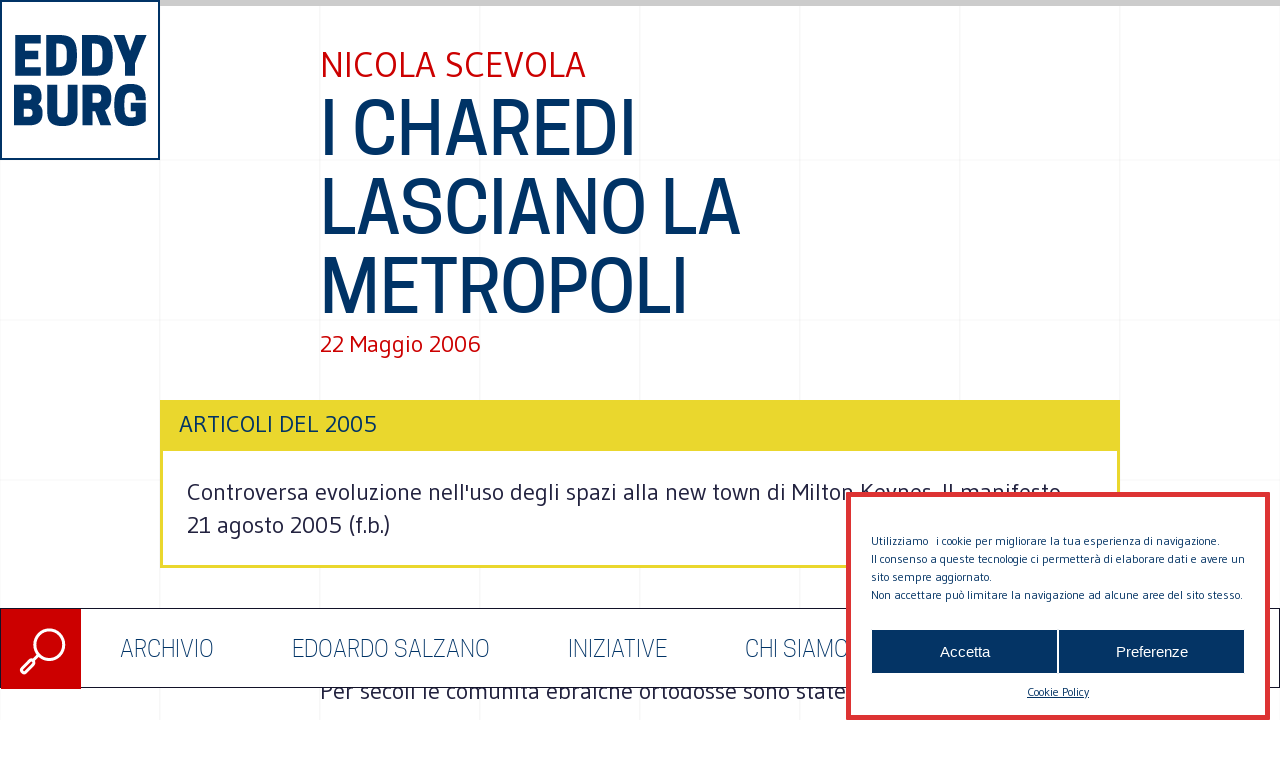

--- FILE ---
content_type: text/html; charset=UTF-8
request_url: https://eddyburg.it/archivio/i-charedi-lasciano-la-metropoli/
body_size: 17941
content:
<!DOCTYPE html>
<html lang="it-IT" >
<head>
<meta charset="UTF-8">
<meta name="viewport" content="width=device-width">
<!-- WP_HEAD() START -->
<meta name='robots' content='index, follow, max-image-preview:large, max-snippet:-1, max-video-preview:-1' />

	<!-- This site is optimized with the Yoast SEO plugin v19.11 - https://yoast.com/wordpress/plugins/seo/ -->
	<title>I Charedi lasciano la Metropoli | Eddyburg</title>
	<link rel="canonical" href="https://eddyburg.it/archivio/i-charedi-lasciano-la-metropoli/" />
	<meta property="og:locale" content="it_IT" />
	<meta property="og:type" content="article" />
	<meta property="og:title" content="I Charedi lasciano la Metropoli | Eddyburg" />
	<meta property="og:description" content="Controversa evoluzione nell&#039;uso degli spazi alla new town di Milton Keynes. Il manifesto, 21 agosto 2005 (f.b.)" />
	<meta property="og:url" content="https://eddyburg.it/archivio/i-charedi-lasciano-la-metropoli/" />
	<meta property="og:site_name" content="Eddyburg" />
	<meta property="article:modified_time" content="2021-10-26T18:12:57+00:00" />
	<meta name="twitter:card" content="summary_large_image" />
	<meta name="twitter:label1" content="Tempo di lettura stimato" />
	<meta name="twitter:data1" content="7 minuti" />
	<script type="application/ld+json" class="yoast-schema-graph">{"@context":"https://schema.org","@graph":[{"@type":"WebPage","@id":"https://eddyburg.it/archivio/i-charedi-lasciano-la-metropoli/","url":"https://eddyburg.it/archivio/i-charedi-lasciano-la-metropoli/","name":"I Charedi lasciano la Metropoli | Eddyburg","isPartOf":{"@id":"https://eddyburg.it/#website"},"datePublished":"2006-05-21T22:00:00+00:00","dateModified":"2021-10-26T18:12:57+00:00","breadcrumb":{"@id":"https://eddyburg.it/archivio/i-charedi-lasciano-la-metropoli/#breadcrumb"},"inLanguage":"it-IT","potentialAction":[{"@type":"ReadAction","target":["https://eddyburg.it/archivio/i-charedi-lasciano-la-metropoli/"]}]},{"@type":"BreadcrumbList","@id":"https://eddyburg.it/archivio/i-charedi-lasciano-la-metropoli/#breadcrumb","itemListElement":[{"@type":"ListItem","position":1,"name":"Home","item":"https://eddyburg.it/"},{"@type":"ListItem","position":2,"name":"I Charedi lasciano la Metropoli"}]},{"@type":"WebSite","@id":"https://eddyburg.it/#website","url":"https://eddyburg.it/","name":"Eddyburg","description":"Eddyburg - urbanistica, società, politica.","publisher":{"@id":"https://eddyburg.it/#organization"},"potentialAction":[{"@type":"SearchAction","target":{"@type":"EntryPoint","urlTemplate":"https://eddyburg.it/?s={search_term_string}"},"query-input":"required name=search_term_string"}],"inLanguage":"it-IT"},{"@type":"Organization","@id":"https://eddyburg.it/#organization","name":"Eddyburg","url":"https://eddyburg.it/","logo":{"@type":"ImageObject","inLanguage":"it-IT","@id":"https://eddyburg.it/#/schema/logo/image/","url":"https://eddyburg.it/wp-content/uploads/2022/02/logo-eddyburg.png","contentUrl":"https://eddyburg.it/wp-content/uploads/2022/02/logo-eddyburg.png","width":240,"height":239,"caption":"Eddyburg"},"image":{"@id":"https://eddyburg.it/#/schema/logo/image/"}}]}</script>
	<!-- / Yoast SEO plugin. -->


<link rel='stylesheet' id='elegant-custom-fonts-css' href='//eddyburg.it/wp-content/uploads/elegant-custom-fonts/ecf.css?ver=326dda914f4553e13b1d1fc9aec63803' type='text/css' media='all' />
<link rel='stylesheet' id='wp-block-library-css' href='https://eddyburg.it/wp-includes/css/dist/block-library/style.min.css?ver=326dda914f4553e13b1d1fc9aec63803' type='text/css' media='all' />
<link rel='stylesheet' id='classic-theme-styles-css' href='https://eddyburg.it/wp-includes/css/classic-themes.min.css?ver=1' type='text/css' media='all' />
<style id='global-styles-inline-css' type='text/css'>
body{--wp--preset--color--black: #000000;--wp--preset--color--cyan-bluish-gray: #abb8c3;--wp--preset--color--white: #ffffff;--wp--preset--color--pale-pink: #f78da7;--wp--preset--color--vivid-red: #cf2e2e;--wp--preset--color--luminous-vivid-orange: #ff6900;--wp--preset--color--luminous-vivid-amber: #fcb900;--wp--preset--color--light-green-cyan: #7bdcb5;--wp--preset--color--vivid-green-cyan: #00d084;--wp--preset--color--pale-cyan-blue: #8ed1fc;--wp--preset--color--vivid-cyan-blue: #0693e3;--wp--preset--color--vivid-purple: #9b51e0;--wp--preset--gradient--vivid-cyan-blue-to-vivid-purple: linear-gradient(135deg,rgba(6,147,227,1) 0%,rgb(155,81,224) 100%);--wp--preset--gradient--light-green-cyan-to-vivid-green-cyan: linear-gradient(135deg,rgb(122,220,180) 0%,rgb(0,208,130) 100%);--wp--preset--gradient--luminous-vivid-amber-to-luminous-vivid-orange: linear-gradient(135deg,rgba(252,185,0,1) 0%,rgba(255,105,0,1) 100%);--wp--preset--gradient--luminous-vivid-orange-to-vivid-red: linear-gradient(135deg,rgba(255,105,0,1) 0%,rgb(207,46,46) 100%);--wp--preset--gradient--very-light-gray-to-cyan-bluish-gray: linear-gradient(135deg,rgb(238,238,238) 0%,rgb(169,184,195) 100%);--wp--preset--gradient--cool-to-warm-spectrum: linear-gradient(135deg,rgb(74,234,220) 0%,rgb(151,120,209) 20%,rgb(207,42,186) 40%,rgb(238,44,130) 60%,rgb(251,105,98) 80%,rgb(254,248,76) 100%);--wp--preset--gradient--blush-light-purple: linear-gradient(135deg,rgb(255,206,236) 0%,rgb(152,150,240) 100%);--wp--preset--gradient--blush-bordeaux: linear-gradient(135deg,rgb(254,205,165) 0%,rgb(254,45,45) 50%,rgb(107,0,62) 100%);--wp--preset--gradient--luminous-dusk: linear-gradient(135deg,rgb(255,203,112) 0%,rgb(199,81,192) 50%,rgb(65,88,208) 100%);--wp--preset--gradient--pale-ocean: linear-gradient(135deg,rgb(255,245,203) 0%,rgb(182,227,212) 50%,rgb(51,167,181) 100%);--wp--preset--gradient--electric-grass: linear-gradient(135deg,rgb(202,248,128) 0%,rgb(113,206,126) 100%);--wp--preset--gradient--midnight: linear-gradient(135deg,rgb(2,3,129) 0%,rgb(40,116,252) 100%);--wp--preset--duotone--dark-grayscale: url('#wp-duotone-dark-grayscale');--wp--preset--duotone--grayscale: url('#wp-duotone-grayscale');--wp--preset--duotone--purple-yellow: url('#wp-duotone-purple-yellow');--wp--preset--duotone--blue-red: url('#wp-duotone-blue-red');--wp--preset--duotone--midnight: url('#wp-duotone-midnight');--wp--preset--duotone--magenta-yellow: url('#wp-duotone-magenta-yellow');--wp--preset--duotone--purple-green: url('#wp-duotone-purple-green');--wp--preset--duotone--blue-orange: url('#wp-duotone-blue-orange');--wp--preset--font-size--small: 13px;--wp--preset--font-size--medium: 20px;--wp--preset--font-size--large: 36px;--wp--preset--font-size--x-large: 42px;--wp--preset--spacing--20: 0.44rem;--wp--preset--spacing--30: 0.67rem;--wp--preset--spacing--40: 1rem;--wp--preset--spacing--50: 1.5rem;--wp--preset--spacing--60: 2.25rem;--wp--preset--spacing--70: 3.38rem;--wp--preset--spacing--80: 5.06rem;}:where(.is-layout-flex){gap: 0.5em;}body .is-layout-flow > .alignleft{float: left;margin-inline-start: 0;margin-inline-end: 2em;}body .is-layout-flow > .alignright{float: right;margin-inline-start: 2em;margin-inline-end: 0;}body .is-layout-flow > .aligncenter{margin-left: auto !important;margin-right: auto !important;}body .is-layout-constrained > .alignleft{float: left;margin-inline-start: 0;margin-inline-end: 2em;}body .is-layout-constrained > .alignright{float: right;margin-inline-start: 2em;margin-inline-end: 0;}body .is-layout-constrained > .aligncenter{margin-left: auto !important;margin-right: auto !important;}body .is-layout-constrained > :where(:not(.alignleft):not(.alignright):not(.alignfull)){max-width: var(--wp--style--global--content-size);margin-left: auto !important;margin-right: auto !important;}body .is-layout-constrained > .alignwide{max-width: var(--wp--style--global--wide-size);}body .is-layout-flex{display: flex;}body .is-layout-flex{flex-wrap: wrap;align-items: center;}body .is-layout-flex > *{margin: 0;}:where(.wp-block-columns.is-layout-flex){gap: 2em;}.has-black-color{color: var(--wp--preset--color--black) !important;}.has-cyan-bluish-gray-color{color: var(--wp--preset--color--cyan-bluish-gray) !important;}.has-white-color{color: var(--wp--preset--color--white) !important;}.has-pale-pink-color{color: var(--wp--preset--color--pale-pink) !important;}.has-vivid-red-color{color: var(--wp--preset--color--vivid-red) !important;}.has-luminous-vivid-orange-color{color: var(--wp--preset--color--luminous-vivid-orange) !important;}.has-luminous-vivid-amber-color{color: var(--wp--preset--color--luminous-vivid-amber) !important;}.has-light-green-cyan-color{color: var(--wp--preset--color--light-green-cyan) !important;}.has-vivid-green-cyan-color{color: var(--wp--preset--color--vivid-green-cyan) !important;}.has-pale-cyan-blue-color{color: var(--wp--preset--color--pale-cyan-blue) !important;}.has-vivid-cyan-blue-color{color: var(--wp--preset--color--vivid-cyan-blue) !important;}.has-vivid-purple-color{color: var(--wp--preset--color--vivid-purple) !important;}.has-black-background-color{background-color: var(--wp--preset--color--black) !important;}.has-cyan-bluish-gray-background-color{background-color: var(--wp--preset--color--cyan-bluish-gray) !important;}.has-white-background-color{background-color: var(--wp--preset--color--white) !important;}.has-pale-pink-background-color{background-color: var(--wp--preset--color--pale-pink) !important;}.has-vivid-red-background-color{background-color: var(--wp--preset--color--vivid-red) !important;}.has-luminous-vivid-orange-background-color{background-color: var(--wp--preset--color--luminous-vivid-orange) !important;}.has-luminous-vivid-amber-background-color{background-color: var(--wp--preset--color--luminous-vivid-amber) !important;}.has-light-green-cyan-background-color{background-color: var(--wp--preset--color--light-green-cyan) !important;}.has-vivid-green-cyan-background-color{background-color: var(--wp--preset--color--vivid-green-cyan) !important;}.has-pale-cyan-blue-background-color{background-color: var(--wp--preset--color--pale-cyan-blue) !important;}.has-vivid-cyan-blue-background-color{background-color: var(--wp--preset--color--vivid-cyan-blue) !important;}.has-vivid-purple-background-color{background-color: var(--wp--preset--color--vivid-purple) !important;}.has-black-border-color{border-color: var(--wp--preset--color--black) !important;}.has-cyan-bluish-gray-border-color{border-color: var(--wp--preset--color--cyan-bluish-gray) !important;}.has-white-border-color{border-color: var(--wp--preset--color--white) !important;}.has-pale-pink-border-color{border-color: var(--wp--preset--color--pale-pink) !important;}.has-vivid-red-border-color{border-color: var(--wp--preset--color--vivid-red) !important;}.has-luminous-vivid-orange-border-color{border-color: var(--wp--preset--color--luminous-vivid-orange) !important;}.has-luminous-vivid-amber-border-color{border-color: var(--wp--preset--color--luminous-vivid-amber) !important;}.has-light-green-cyan-border-color{border-color: var(--wp--preset--color--light-green-cyan) !important;}.has-vivid-green-cyan-border-color{border-color: var(--wp--preset--color--vivid-green-cyan) !important;}.has-pale-cyan-blue-border-color{border-color: var(--wp--preset--color--pale-cyan-blue) !important;}.has-vivid-cyan-blue-border-color{border-color: var(--wp--preset--color--vivid-cyan-blue) !important;}.has-vivid-purple-border-color{border-color: var(--wp--preset--color--vivid-purple) !important;}.has-vivid-cyan-blue-to-vivid-purple-gradient-background{background: var(--wp--preset--gradient--vivid-cyan-blue-to-vivid-purple) !important;}.has-light-green-cyan-to-vivid-green-cyan-gradient-background{background: var(--wp--preset--gradient--light-green-cyan-to-vivid-green-cyan) !important;}.has-luminous-vivid-amber-to-luminous-vivid-orange-gradient-background{background: var(--wp--preset--gradient--luminous-vivid-amber-to-luminous-vivid-orange) !important;}.has-luminous-vivid-orange-to-vivid-red-gradient-background{background: var(--wp--preset--gradient--luminous-vivid-orange-to-vivid-red) !important;}.has-very-light-gray-to-cyan-bluish-gray-gradient-background{background: var(--wp--preset--gradient--very-light-gray-to-cyan-bluish-gray) !important;}.has-cool-to-warm-spectrum-gradient-background{background: var(--wp--preset--gradient--cool-to-warm-spectrum) !important;}.has-blush-light-purple-gradient-background{background: var(--wp--preset--gradient--blush-light-purple) !important;}.has-blush-bordeaux-gradient-background{background: var(--wp--preset--gradient--blush-bordeaux) !important;}.has-luminous-dusk-gradient-background{background: var(--wp--preset--gradient--luminous-dusk) !important;}.has-pale-ocean-gradient-background{background: var(--wp--preset--gradient--pale-ocean) !important;}.has-electric-grass-gradient-background{background: var(--wp--preset--gradient--electric-grass) !important;}.has-midnight-gradient-background{background: var(--wp--preset--gradient--midnight) !important;}.has-small-font-size{font-size: var(--wp--preset--font-size--small) !important;}.has-medium-font-size{font-size: var(--wp--preset--font-size--medium) !important;}.has-large-font-size{font-size: var(--wp--preset--font-size--large) !important;}.has-x-large-font-size{font-size: var(--wp--preset--font-size--x-large) !important;}
.wp-block-navigation a:where(:not(.wp-element-button)){color: inherit;}
:where(.wp-block-columns.is-layout-flex){gap: 2em;}
.wp-block-pullquote{font-size: 1.5em;line-height: 1.6;}
</style>
<link rel='stylesheet' id='oxygen-css' href='https://eddyburg.it/wp-content/plugins/oxygen/component-framework/oxygen.css?ver=3.8.1' type='text/css' media='all' />
<link rel='stylesheet' id='wpdd-oxygen-navigator-css' href='https://eddyburg.it/wp-content/plugins/wpdevdesign-oxygen-navigator/assets/css/style.css?ver=326dda914f4553e13b1d1fc9aec63803' type='text/css' media='all' />
<link rel='stylesheet' id='cmplz-general-css' href='https://eddyburg.it/wp-content/plugins/complianz-gdpr/assets/css/cookieblocker.min.css?ver=6.3.5' type='text/css' media='all' />
<script type='text/javascript' src='https://eddyburg.it/wp-content/plugins/google-analytics-for-wordpress/assets/js/frontend-gtag.min.js?ver=8.10.1' id='monsterinsights-frontend-script-js'></script>
<script data-cfasync="false" data-wpfc-render="false" type="text/javascript" id='monsterinsights-frontend-script-js-extra'>/* <![CDATA[ */
var monsterinsights_frontend = {"js_events_tracking":"true","download_extensions":"doc,pdf,ppt,zip,xls,docx,pptx,xlsx","inbound_paths":"[{\"path\":\"\\\/go\\\/\",\"label\":\"affiliate\"},{\"path\":\"\\\/recommend\\\/\",\"label\":\"affiliate\"}]","home_url":"https:\/\/eddyburg.it","hash_tracking":"false","ua":"","v4_id":"G-5KXHN9HVKL"};/* ]]> */
</script>
<script type='text/javascript' src='https://eddyburg.it/wp-includes/js/jquery/jquery.min.js?ver=3.6.1' id='jquery-core-js'></script>
<script type='text/javascript' src='https://eddyburg.it/wp-includes/js/jquery/jquery-migrate.min.js?ver=3.3.2' id='jquery-migrate-js'></script>
<link rel="https://api.w.org/" href="https://eddyburg.it/wp-json/" /><link rel="EditURI" type="application/rsd+xml" title="RSD" href="https://eddyburg.it/xmlrpc.php?rsd" />
<link rel="wlwmanifest" type="application/wlwmanifest+xml" href="https://eddyburg.it/wp-includes/wlwmanifest.xml" />

<link rel='shortlink' href='https://eddyburg.it/?p=7643' />
<link rel="alternate" type="application/json+oembed" href="https://eddyburg.it/wp-json/oembed/1.0/embed?url=https%3A%2F%2Feddyburg.it%2Farchivio%2Fi-charedi-lasciano-la-metropoli%2F" />
<link rel="alternate" type="text/xml+oembed" href="https://eddyburg.it/wp-json/oembed/1.0/embed?url=https%3A%2F%2Feddyburg.it%2Farchivio%2Fi-charedi-lasciano-la-metropoli%2F&#038;format=xml" />
<!-- Global site tag (gtag.js) - Google Analytics -->
		<script type="text/plain" data-service="google-analytics" data-category="statistics" async src="https://www.googletagmanager.com/gtag/js?id=G-Z80RFH60Y5"></script>
		<script>
		  window.dataLayer = window.dataLayer || [];
		  function gtag(){dataLayer.push(arguments);}
		  gtag('js', new Date());

		  gtag('config', 'G-Z80RFH60Y5');
		</script><style>.cmplz-hidden{display:none!important;}</style><link rel="icon" href="https://eddyburg.it/wp-content/uploads/2022/01/Group-64-150x150.png" sizes="32x32" />
<link rel="icon" href="https://eddyburg.it/wp-content/uploads/2022/01/Group-64.png" sizes="192x192" />
<link rel="apple-touch-icon" href="https://eddyburg.it/wp-content/uploads/2022/01/Group-64.png" />
<meta name="msapplication-TileImage" content="https://eddyburg.it/wp-content/uploads/2022/01/Group-64.png" />
<link href="https://fonts.googleapis.com/css?family=Gudea:100,200,300,400,500,600,700,800,900" rel="stylesheet"><link rel='stylesheet' id='oxygen-cache-22750-css' href='//eddyburg.it/wp-content/uploads/oxygen/css/header-footer-new-22750.css?cache=1643359572&#038;ver=326dda914f4553e13b1d1fc9aec63803' type='text/css' media='all' />
<link rel='stylesheet' id='oxygen-cache-20891-css' href='//eddyburg.it/wp-content/uploads/oxygen/css/archivio-single-20891.css?cache=1647604124&#038;ver=326dda914f4553e13b1d1fc9aec63803' type='text/css' media='all' />
<link rel='stylesheet' id='oxygen-universal-styles-css' href='//eddyburg.it/wp-content/uploads/oxygen/css/universal.css?cache=1657014359&#038;ver=326dda914f4553e13b1d1fc9aec63803' type='text/css' media='all' />
<!-- END OF WP_HEAD() -->
</head>
<body data-cmplz=1 class="archivio-template-default single single-archivio postid-7643  wp-embed-responsive oxygen-body" >



						<div id="code_block-79-22750" class="ct-code-block" ><div id="loader">
  <div class="loader-wrapper">
    <img src="https://eddyburg.it/wp-content/uploads/2022/01/loading_eddy.gif" alt="loader">
  </div>
</div></div><div id="top" class="ct-div-block" ></div><header id="_header-59-22483" class="oxy-header-wrapper oxy-sticky-header oxy-overlay-header oxy-header" ><div id="_header_row-60-22483" class="oxygen-show-in-sticky-only oxy-header-row" ><div class="oxy-header-container"><div id="_header_left-61-22483" class="oxy-header-left" ></div><div id="_header_center-62-22483" class="oxy-header-center" ><a id="div_block-73-22483" class="ct-link " href="#top" target="_self"  ><div id="text_block-75-22483" class="ct-text-block" >torna in alto<br></div></a></div><div id="_header_right-63-22483" class="oxy-header-right" ></div></div></div></header>
				<script type="text/javascript">
			jQuery(document).ready(function() {
				var selector = "#_header-59-22483",
					scrollval = parseInt("1080");
				if (!scrollval || scrollval < 1) {
											jQuery("body").css("margin-top", jQuery(selector).outerHeight());
						jQuery(selector).addClass("oxy-sticky-header-active");
									}
				else {
					var scrollTopOld = 0;
					jQuery(window).scroll(function() {
						if (!jQuery('body').hasClass('oxy-nav-menu-prevent-overflow')) {
							if (jQuery(this).scrollTop() > scrollval 
																) {
								if (
																		!jQuery(selector).hasClass("oxy-sticky-header-active")) {
									if (jQuery(selector).css('position')!='absolute') {
										jQuery("body").css("margin-top", jQuery(selector).outerHeight());
									}
									jQuery(selector)
										.addClass("oxy-sticky-header-active")
																			.addClass("oxy-sticky-header-fade-in");
																	}
							}
							else {
								jQuery(selector)
									.removeClass("oxy-sticky-header-fade-in")
									.removeClass("oxy-sticky-header-active");
								if (jQuery(selector).css('position')!='absolute') {
									jQuery("body").css("margin-top", "");
								}
							}
							scrollTopOld = jQuery(this).scrollTop();
						}
					})
				}
			});
		</script><div id="div_block-1-22483" class="ct-div-block" ><div id="containerDeskSearch" class="ct-div-block" ><div id="code_block-77-22750" class="ct-code-block" ><a href="javascript:void(0)" onclick="openDeskSearch()"><div id="openDeskSearch"></div></a>
<a href="javascript:void(0)" onclick="closeDeskSearch()"><div id="closeDeskSearch"></div></a>
<div id="searchDeskBar"><form role="search" method="get" id="searchform" class="searchform" action="https://eddyburg.it/">
				<div>
					<label class="screen-reader-text" for="s">Ricerca per:</label>
					<input type="text" value="" name="s" id="s" />
					<input type="submit" id="searchsubmit" value="Cerca" />
				</div>
			</form></div></div></div><div id="div_block-3-22483" class="ct-div-block" ><div id="code_block-11-22483" class="ct-code-block" >                  <div class="containerMenu"><ul id="menu-main-menu" class="menu"><li id="menu-item-22730" class="menu-item menu-item-type-custom menu-item-object-custom menu-item-home menu-item-22730"><a href="https://eddyburg.it/#archivioSection">ARCHIVIO</a></li>
<li id="menu-item-22731" class="menu-item menu-item-type-post_type menu-item-object-page menu-item-22731"><a href="https://eddyburg.it/edoardo-salzano/">Edoardo Salzano</a></li>
<li id="menu-item-22734" class="menu-item menu-item-type-post_type menu-item-object-page menu-item-22734"><a href="https://eddyburg.it/iniziative/">Iniziative</a></li>
<li id="menu-item-22732" class="menu-item menu-item-type-post_type menu-item-object-page menu-item-22732"><a href="https://eddyburg.it/chi-siamo/">Chi Siamo</a></li>
<li id="menu-item-22735" class="menu-item menu-item-type-post_type menu-item-object-page menu-item-22735"><a href="https://eddyburg.it/sostienici/">Sostienici</a></li>
<li id="menu-item-22733" class="menu-item menu-item-type-post_type menu-item-object-page menu-item-22733"><a href="https://eddyburg.it/contattaci/">Contattaci</a></li>
</ul></div></div></div></div><div id="div_block-26-22483" class="ct-div-block" ><div id="div_block-16-22483" class="ct-div-block" ><a id="mobileLogo" class="ct-link" href="https://eddyburg.it/"   ></a><div id="containerMobileSearch" class="ct-div-block" ><div id="searchCodeMobile" class="ct-code-block" ><a href="javascript:void(0)" onclick="openMobileSearch()"><div id="openMobileSearch"></div></a>
<a href="javascript:void(0)" onclick="closeMobileSearch()"><div id="closeMobileSearch"></div></a>
<div id="searchMobileBar"><form role="search" method="get" id="searchform" class="searchform" action="https://eddyburg.it/">
				<div>
					<label class="screen-reader-text" for="s">Ricerca per:</label>
					<input type="text" value="" name="s" id="s" />
					<input type="submit" id="searchsubmit" value="Cerca" />
				</div>
			</form></div></div></div><div id="div_block-19-22483" class="ct-div-block" ><div id="code_block-36-22483" class="ct-code-block" ><span id="menuButtonOpen" onclick="openNav()" style="color:#003366">menu</span>
<span id="menuButtonClose" onclick="closeNav()" style="color:#CC0000; width: 50px; height: 50px"></span></div></div></div><div id="containerMenuMobile" class="ct-div-block" ><div id="code_block-43-22483" class="ct-code-block" >                  <div class="containerMenuMobile"><ul id="menu-main-menu-1" class="menu"><li class="menu-item menu-item-type-custom menu-item-object-custom menu-item-home menu-item-22730"><a href="https://eddyburg.it/#archivioSection">ARCHIVIO</a></li>
<li class="menu-item menu-item-type-post_type menu-item-object-page menu-item-22731"><a href="https://eddyburg.it/edoardo-salzano/">Edoardo Salzano</a></li>
<li class="menu-item menu-item-type-post_type menu-item-object-page menu-item-22734"><a href="https://eddyburg.it/iniziative/">Iniziative</a></li>
<li class="menu-item menu-item-type-post_type menu-item-object-page menu-item-22732"><a href="https://eddyburg.it/chi-siamo/">Chi Siamo</a></li>
<li class="menu-item menu-item-type-post_type menu-item-object-page menu-item-22735"><a href="https://eddyburg.it/sostienici/">Sostienici</a></li>
<li class="menu-item menu-item-type-post_type menu-item-object-page menu-item-22733"><a href="https://eddyburg.it/contattaci/">Contattaci</a></li>
</ul></div></div><div id="div_block-44-22483" class="ct-div-block" ><div id="div_block-45-22483" class="ct-div-block gridBackground" ><div id="div_block-46-22483" class="ct-div-block" ><div id="div_block-47-22483" class="ct-div-block" ><div id="div_block-48-22483" class="ct-div-block" ></div></div><div id="div_block-49-22483" class="ct-div-block" ><div id="code_block-50-22483" class="ct-code-block" >© 2026 Eddyburg</div></div><div id="div_block-51-22483" class="ct-div-block" ><div id="div_block-52-22483" class="ct-div-block" ></div></div></div></div></div></div></div><div id="div_block-24-20891" class="ct-div-block gridBackground" ><div id="code_block-305-20894" class="ct-code-block" ><div class="headerProgress">
  <div class="progress-container">
    <div class="progress-bar" id="myBar"></div>
  </div>  
</div></div><div id="div_block-48-20891" class="ct-div-block" ><div id="text_block-8-20891" class="ct-text-block titoloAutore" ><span id="span-9-20891" class="ct-span" >Nicola Scevola</span><br></div><div id="text_block-2-20891" class="ct-text-block" ><span id="span-3-20891" class="ct-span" >I Charedi lasciano la Metropoli</span></div><div id="text_block-5-20891" class="ct-text-block" ><span id="span-6-20891" class="ct-span" >22 Maggio 2006</span></div></div><div id="div_block-1-20891" class="ct-div-block" ><div id="div_block-54-20891" class="ct-div-block" ><div id="code_block-309-20891" class="ct-code-block" >
<div class="">Articoli del 2005</div></div><div id="code_block-347-20891" class="ct-code-block" >    <div style="padding: 24px;">Controversa evoluzione nell'uso degli spazi alla new town di Milton Keynes. Il manifesto, 21 agosto 2005 (f.b.)</div>
</div></div></div><div id='inner_content-42-20891' class='ct-inner-content'><p>Per secoli le comunità ebraiche ortodosse sono state abituate a dover traslocare da un posto all'altro. Una volta era a causa delle persecuzioni cui erano soggetti, oggi semplicemente per la loro straordinaria prolificità. Con i loro cappotti neri e i lunghi riccioli che spuntano sotto i cappelli a tesa larga, i Charedi sono una delle comunità più caratteristiche del quartiere di Stamford Hill a nord di Londra. Si sono stabiliti da queste parti dopo la prima guerra mondiale, crescendo rapidamente fino a diventare la più grande comunità ortodossa di tutt'Europa. Oggi, però, il quartiere non riesce più ad ospitarli. Lo spazio non è più sufficiente per le esigenze delle numerose famiglie, e la comunità ebraica sta progettando un trasferimento in massa verso Milton Keynes, una cittadina a un centinaio di chilometri da Londra. I sostenitori del progetto dicono che sarà l'esempio di una comunità perfetta, i suoi detrattori che sarà solo un altro ghetto. Nel quartiere di Stamford Hill, soprannominato da alcuni sociologi Volvo City per la preponderanza di grandi <i>station wagon</i> che circolano per le sue strade, la comunità ebraica cresce a un ritmo dell'8% all'anno, e i suoi 25 mila abitanti sono raddoppiati dal 1989. Un po' come in tutta Londra, le case qui hanno prezzi molto alti, e alloggiare famiglie con una media di sei figli a testa non è facile. Oltre alle normali difficoltà che potrebbe avere qualsiasi famiglia numerosa, però, i Charedi hanno anche altri generi di limitazioni. Il loro stile di vita ultraortodosso, rispettoso di tutte le regole e i divieti che il credo ebraico impone, rende il vivere comunitario una necessità imprescindibile. E per soddisfare le loro particolari esigenze c'è bisogno di spazio per i servizi comuni e case con tanti posti letto.<br />
<br />
I Charedi hanno bisogno di avere una sinagoga vicina per quando, durante la giornata dello <i>Shabbat</i>, devono raggiungere il tempio senza poter guidare. Devono avere negozi <i>kosher</i> e scuole ebraiche dove far studiare i loro figli. E il fatto che per pregare debbano riunirsi almeno dieci uomini rende preferibile che gli osservanti abitino e lavorino il più possibile vicini gli uni agli altri. Per questo Stamford Hill è un luogo ideale.<br />
<br />
I maschi pregano tre volte al giorno e cercano di andare avanti a studiare i testi sacri al più a lungo possibile. La maggior parte di quelli che hanno un lavoro sono impiegati all'interno della comunità stessa e guadagnano salari moto bassi. Di conseguenza le famiglie sono generalmente povere. Purtroppo, però, la velocità con cui gli abitanti di Stamford Hill si moltiplicano senza disperdersi ha creato un vero problema di alloggi. E oggi Volvo City è diventata un posto troppo affollato per poter soddisfare le esigenze della comunità. Le loro abitudini particolari fanno sì che, per poter vivere in maniera decorosa, i Charedi debbano trasferirsi in gruppo. E il progetto prevede che si muovano 300 famiglie per un totale di circa 2000 persone.<br />
<br />
«Sarebbe un modo per creare un nuovo villaggio ideale con spazio a sufficienza per tutti», dice Ita Symons, la direttrice di <i>Agudas Israel housing</i>, l'associazione immobiliare che ha ideato il progetto. «Non vorremmo muoverci da Stamford, ma qui non c'è davvero più spazio». L'idea di dover ricostruire una nuova comunità ebraica dal nulla non entusiasma tutti gli abitanti di Stamford Hill. I Charedi hanno lavorato sodo e investito tante energie per creare le infrastrutture che gli permettono di vivere a loro agio nel nord di Londra. E' solo la necessità di spazio che li ha convinti a muoversi. «La comunità sta crescendo a una velocità fenomenale. In alcune zone c'è rimasto posto per qualche casa, ma non per le scuole, i negozi, le sinagoghe», dice Abraham Pinter, rabbino dell'Unione delle congregazioni ebree ortodosse. «Ci sarebbero altre zone più vicine a Londra dove stabilire una nuova comunità, ma Milton Keynes è rinomato per essere un luogo aperto alle innovazioni».<br />
<br />
<b></b><br />
<br />
<b>Una «città modello»</b><br />
<br />
La cittadina meta del nuovo progetto di migrazione è stata costruita dal nulla a cavallo tra gli anni Sessanta e Settanta per compensare l'ipercrescita della capitale britannica, ed è abituata al costante flusso di nuovi arrivi. L'intento originale dei costruttori era di farne una città modello, dotata di un'architettura moderna e funzionale. La pianta delle strade a reticolato e la distribuzione policentrica di aree residenziali alternate a zone verdi e centri commerciali minimizza i problemi di inquinamento e congestione del traffico. Ma il progetto non sembra essere interamente riuscito e molti critici la paragonano ad un'anonima urbanizzazione degna di una periferia qualsiasi. Nonostante questo, Milton Keynes è cresciuta ad un ritmo strabiliante, passando dall'avere 60 mila anime sparse nei tre villaggi originali riuniti negli anni Sessanta, ai 177 mila abitanti censiti nel 2001. E il progetto finale non è ancora completo, con alcune aree in attesa di essere sviluppate.<br />
<br />
<i>English Partnership</i>, l'organizzazione governativa proprietaria del terreno su cui dovrebbe trasferirsi la comunità di ebrei ortodossi, sta considerando di costruire nell'area di Tattenhoe Park 1200 nuove abitazioni. Le esigenze della società britannica moderna hanno portato la compagnia immobiliare a prevedere una maggioranza di case con una o due camere da letto. <i>English Partnership</i> ha però confermato che, dopo essere stata contattata dall'associazione ebrea, ha preso in considerazione anche la costruzione di 300 abitazioni con più di quattro camere da letto.<br />
<br />
<b></b><br />
<br />
<b>Ma c'è chi non li vuole</b><br />
<br />
Nonostante la sua lunga tradizione di immigrazione, alcuni rappresentanti di Milton Keynes non si sono dimostrati entusiasti alla prospettiva di ricevere qualche centinaia di famiglie ebree ultrareligiose, e Symons è preoccupata dall'opposizione che sta nascendo intono al progetto. Il capogruppo dei Labour al comune di Milton Keynes ha avvertito che la proposta rischierebbe di creare una «ghettizzazione» della comunità. E Phyllis Starkey, deputato alla Camera dei Comuni per la circoscrizione di Milton Keynes, sembra essere d'accordo. «C'è molta diffidenza fra gli abitanti di Milton Keynes», dice Starkey. «Il progetto potrebbe creare un precedente. E tra qualche tempo potremmo vedere una comunità buddista da una parte e una musulmana ortodossa dall'altra».<br />
<br />
Più di ogni altra cosa, la parlamentare è preoccupata dalla scarsa volontà di integrazione della comunità ebraica, che, a suo parere, mal si concilia con il forte sentimento di appartenenza manifestato dagli abitanti di Milton Keynes. «Hanno tutto il diritto di andare avanti con il loro progetto, ma ci sono una serie di problemi che andranno affrontati», avverte Starkey. Altri critici puntano il dito sulla forte discriminazione religiosa in base alla quale opera l'organizzazione che sponsorizza il progetto. <i>Agudas Israel housing association </i>è una delle tante associazioni di carattere religioso che lavorano per risolvere il problema degli alloggi. Come le sue omologhe, <i>Agudas</i> riceve dei fondi dal governo per acquistare o costruire abitazioni attraverso la <i>Housing corporation</i>. Ha cominciato la sua attività 24 anni fa con 25 case e da allora è cresciuta in modo esponenziale fino ad arrivare a possedere 480 abitazioni.<br />
<br />
<b></b><br />
<br />
<b>La discriminante religiosa</b><br />
<br />
A differenza di <i>Agudas</i>, però, altre associazioni immobiliari cristiane o musulmane non fanno della fede una discriminante imprescindibile per offrire una casa ad una persona. «Le case costruite dal governo sono troppo piccole per noi. Questo è l'unico modo perché ebrei poveri possano trovare un'abitazione adatta», si difende Ita Symons. «C'è una tale domanda di alloggi spaziosi tra noi che non dobbiamo trovare inquilini di altre fedi». Symons pensa che molte delle obiezioni sollevate siano solamente frutto di un antisemitismo diffuso. «In Gran Bretagna non è come in altre parti d'Europa, dove l'antisemitismo è espresso più apertamente. Qui è più sottile, ma c'è comunque», avverte. «La gente è diffidente perché non ci mescoliamo con altri. Siamo una comunità molto coesa, che sa badare a sé stessa. Ma il fatto che non creiamo disordini e non mettiamo bombe non è un buon motivo per negarci lo spazio dove vivere».<br />
<br />
Altri progetti prima di questo sono già falliti. A St Albans, un sobborgo a nord di Londra, la proposta ha incontrato la forte opposizione della comunità locale. E anche quella di trasferirli vicino all'aeroporto di Stansted è finita nel nulla. <i>English Partnership</i> dovrebbe decidere se vendere il terreno alla comunità Charedi entro ottobre. Perché il progetto possa procedere, però, il prezzo d'acquisto dovrebbe essere inferiore a quello di mercato. «Possedere una casa è fondamentale per i membri della comunità. La maggior parte delle nostre attività sociali si svolgono al suo interno. Ma non siamo ricchi e per poterla comprare il prezzo deve essere molto vantaggioso», spiega Symons, che sta già vagliando altre ipotesi nel caso in cui il progetto non dovesse andare in porto. «Il problema è destinato a rimanere e qualcosa prima o poi dovrà succedere».</p>
<p><i>Nota: le perplessità e problemi di un uso dello spazio come quello della comunità ebraica ortodossa sono in parte riassunti nell'articolo. A solo titolo informativo, allego qui il link ad una ripugnante (a dir poco) nota sulla medesima questione, dell'americano nazista </i><b><a href="http://www.nsm88.com/articles/jews%20only%20in%20milton%20keynes.html" target="_blank" rel="noopener">National Socialist Movement</a></b><i>. Ogni commento è ovviamente superfluo (f.b.)</i></p>
</div><div id="div_block-55-20891" class="ct-div-block" ><div id="text_block-56-20891" class="ct-text-block" >ARTICOLI CORRELATI<br></div></div><div id="_dynamic_list-311-20891"  class="oxy-dynamic-list articoliCat"  ><div id="div_block-312-20891" class="ct-div-block contentCatArticoli" ><div id="text_block-313-20891" class="ct-text-block " ><span id="span-314-20891" class="ct-span" ><a href='https://eddyburg.it/archivio/lamaca/'>L'amaca</a></span></div><div id="text_block-315-20891" class="ct-text-block" ><span id="span-316-20891" class="ct-span" >19 Ottobre 2016</span></div></div><div id="div_block-312-20891" class="ct-div-block contentCatArticoli" ><div id="text_block-313-20891" class="ct-text-block " ><span id="span-314-20891" class="ct-span" ><a href='https://eddyburg.it/archivio/un-moderno-in-stile-web/'>Un moderno in stile web</a></span></div><div id="text_block-315-20891" class="ct-text-block" ><span id="span-316-20891" class="ct-span" >31 Dicembre 2008</span></div></div><div id="div_block-312-20891" class="ct-div-block contentCatArticoli" ><div id="text_block-313-20891" class="ct-text-block " ><span id="span-314-20891" class="ct-span" ><a href='https://eddyburg.it/archivio/prepariamoci-per-quando-potremo-offrire-un-aiuto/'>Prepariamoci per quando potremo offrire un aiuto</a></span></div><div id="text_block-315-20891" class="ct-text-block" ><span id="span-316-20891" class="ct-span" >6 Dicembre 2007</span></div></div><div id="div_block-312-20891" class="ct-div-block contentCatArticoli" ><div id="text_block-313-20891" class="ct-text-block " ><span id="span-314-20891" class="ct-span" ><a href='https://eddyburg.it/archivio/linfluenza-aviaria-e-la-pandemia-del-1918/'>L'influenza aviaria e la pandemia del 1918</a></span></div><div id="text_block-315-20891" class="ct-text-block" ><span id="span-316-20891" class="ct-span" >6 Dicembre 2007</span></div></div><div id="div_block-312-20891" class="ct-div-block contentCatArticoli" ><div id="text_block-313-20891" class="ct-text-block " ><span id="span-314-20891" class="ct-span" ><a href='https://eddyburg.it/archivio/va-t-on-denaturer-les-parcs-nationaux/'>Va-t-on dénaturer les parcs nationaux?</a></span></div><div id="text_block-315-20891" class="ct-text-block" ><span id="span-316-20891" class="ct-span" >6 Dicembre 2007</span></div></div><div id="div_block-312-20891" class="ct-div-block contentCatArticoli" ><div id="text_block-313-20891" class="ct-text-block " ><span id="span-314-20891" class="ct-span" ><a href='https://eddyburg.it/archivio/titanic/'>Titanic</a></span></div><div id="text_block-315-20891" class="ct-text-block" ><span id="span-316-20891" class="ct-span" >6 Dicembre 2007</span></div></div>                    
                                            
                                        
                    </div></div><div id="code_block-306-20891" class="ct-code-block" ><p id="demo"></p></div><a id="div_block-12-22483" class="ct-link logoEddy" href="https://eddyburg.it/"   ></a><div id="div_block-5-22483" class="ct-div-block gridBackground" ><div id="div_block-7-22483" class="ct-div-block" ><div id="div_block-8-22483" class="ct-div-block" ><a id="div_block-14-22483" class="ct-link" href="https://eddyburg.it/contattaci/"   ></a></div><div id="div_block-9-22483" class="ct-div-block" ><div id="code_block-13-22483" class="ct-code-block" >© 2026 Eddyburg</div></div><div id="div_block-10-22483" class="ct-div-block" ><a id="div_block-15-22483" class="ct-link" href="https://www.facebook.com/eddyburg.eddyburg/" target="_blank"  ></a></div></div></div>	<!-- WP_FOOTER -->
<script>jQuery(document).on('click','a[href*="#"]',function(t){if(jQuery(t.target).closest('.wc-tabs').length>0){return}if(jQuery(this).is('[href="#"]')||jQuery(this).is('[href="#0"]')){return};if(location.pathname.replace(/^\//,"")==this.pathname.replace(/^\//,"")&&location.hostname==this.hostname){var e=jQuery(this.hash);(e=e.length?e:jQuery("[name="+this.hash.slice(1)+"]")).length&&(t.preventDefault(),jQuery("html, body").animate({scrollTop:e.offset().top-0},1000))}});</script>
<!-- Consent Management powered by Complianz | GDPR/CCPA Cookie Consent https://wordpress.org/plugins/complianz-gdpr -->
<div id="cmplz-cookiebanner-container"><div class="cmplz-cookiebanner cmplz-hidden banner-1 optin cmplz-bottom-right cmplz-categories-type-view-preferences" aria-modal="true" data-nosnippet="true" role="dialog" aria-live="polite" aria-labelledby="cmplz-header-1-optin" aria-describedby="cmplz-message-1-optin">
	<div class="cmplz-header">
		<div class="cmplz-logo"></div>
		<div class="cmplz-title" id="cmplz-header-1-optin">Gestisci Consenso Cookie</div>
		<div class="cmplz-close" tabindex="0" role="button" aria-label="close-dialog">
			<svg aria-hidden="true" focusable="false" data-prefix="fas" data-icon="times" class="svg-inline--fa fa-times fa-w-11" role="img" xmlns="http://www.w3.org/2000/svg" viewBox="0 0 352 512"><path fill="currentColor" d="M242.72 256l100.07-100.07c12.28-12.28 12.28-32.19 0-44.48l-22.24-22.24c-12.28-12.28-32.19-12.28-44.48 0L176 189.28 75.93 89.21c-12.28-12.28-32.19-12.28-44.48 0L9.21 111.45c-12.28 12.28-12.28 32.19 0 44.48L109.28 256 9.21 356.07c-12.28 12.28-12.28 32.19 0 44.48l22.24 22.24c12.28 12.28 32.2 12.28 44.48 0L176 322.72l100.07 100.07c12.28 12.28 32.2 12.28 44.48 0l22.24-22.24c12.28-12.28 12.28-32.19 0-44.48L242.72 256z"></path></svg>
		</div>
	</div>

	<div class="cmplz-divider cmplz-divider-header"></div>
	<div class="cmplz-body">
		<div class="cmplz-message" id="cmplz-message-1-optin">Utilizziamo  i cookie per migliorare la tua esperienza di navigazione.<br />
Il consenso a queste tecnologie ci permetterà di elaborare dati e avere un sito sempre aggiornato.<br />
Non accettare può limitare la navigazione ad alcune aree del sito stesso.</div>
		<!-- categories start -->
		<div class="cmplz-categories">
			<details class="cmplz-category cmplz-functional" >
				<summary>
						<span class="cmplz-category-header">
							<span class="cmplz-category-title">Funzionale</span>
							<span class='cmplz-always-active'>
								<span class="cmplz-banner-checkbox">
									<input type="checkbox"
										   id="cmplz-functional-optin"
										   data-category="cmplz_functional"
										   class="cmplz-consent-checkbox cmplz-functional"
										   size="40"
										   value="1"/>
									<label class="cmplz-label" for="cmplz-functional-optin" tabindex="0"><span class="screen-reader-text">Funzionale</span></label>
								</span>
								Sempre attivo							</span>
							<span class="cmplz-icon cmplz-open">
								<svg xmlns="http://www.w3.org/2000/svg" viewBox="0 0 448 512"  height="18" ><path d="M224 416c-8.188 0-16.38-3.125-22.62-9.375l-192-192c-12.5-12.5-12.5-32.75 0-45.25s32.75-12.5 45.25 0L224 338.8l169.4-169.4c12.5-12.5 32.75-12.5 45.25 0s12.5 32.75 0 45.25l-192 192C240.4 412.9 232.2 416 224 416z"/></svg>
							</span>
						</span>
				</summary>
				<div class="cmplz-description">
					<span class="cmplz-description-functional">L'archiviazione tecnica o l'accesso sono strettamente necessari al fine legittimo di consentire l'uso di un servizio specifico esplicitamente richiesto dall'abbonato o dall'utente, o al solo scopo di effettuare la trasmissione di una comunicazione su una rete di comunicazione elettronica.</span>
				</div>
			</details>

			<details class="cmplz-category cmplz-preferences" >
				<summary>
						<span class="cmplz-category-header">
							<span class="cmplz-category-title">Preferenze</span>
							<span class="cmplz-banner-checkbox">
								<input type="checkbox"
									   id="cmplz-preferences-optin"
									   data-category="cmplz_preferences"
									   class="cmplz-consent-checkbox cmplz-preferences"
									   size="40"
									   value="1"/>
								<label class="cmplz-label" for="cmplz-preferences-optin" tabindex="0"><span class="screen-reader-text">Preferenze</span></label>
							</span>
							<span class="cmplz-icon cmplz-open">
								<svg xmlns="http://www.w3.org/2000/svg" viewBox="0 0 448 512"  height="18" ><path d="M224 416c-8.188 0-16.38-3.125-22.62-9.375l-192-192c-12.5-12.5-12.5-32.75 0-45.25s32.75-12.5 45.25 0L224 338.8l169.4-169.4c12.5-12.5 32.75-12.5 45.25 0s12.5 32.75 0 45.25l-192 192C240.4 412.9 232.2 416 224 416z"/></svg>
							</span>
						</span>
				</summary>
				<div class="cmplz-description">
					<span class="cmplz-description-preferences">L'archiviazione tecnica o l'accesso sono necessari per lo scopo legittimo di memorizzare le preferenze che non sono richieste dall'abbonato o dall'utente.</span>
				</div>
			</details>

			<details class="cmplz-category cmplz-statistics" >
				<summary>
						<span class="cmplz-category-header">
							<span class="cmplz-category-title">Statistiche</span>
							<span class="cmplz-banner-checkbox">
								<input type="checkbox"
									   id="cmplz-statistics-optin"
									   data-category="cmplz_statistics"
									   class="cmplz-consent-checkbox cmplz-statistics"
									   size="40"
									   value="1"/>
								<label class="cmplz-label" for="cmplz-statistics-optin" tabindex="0"><span class="screen-reader-text">Statistiche</span></label>
							</span>
							<span class="cmplz-icon cmplz-open">
								<svg xmlns="http://www.w3.org/2000/svg" viewBox="0 0 448 512"  height="18" ><path d="M224 416c-8.188 0-16.38-3.125-22.62-9.375l-192-192c-12.5-12.5-12.5-32.75 0-45.25s32.75-12.5 45.25 0L224 338.8l169.4-169.4c12.5-12.5 32.75-12.5 45.25 0s12.5 32.75 0 45.25l-192 192C240.4 412.9 232.2 416 224 416z"/></svg>
							</span>
						</span>
				</summary>
				<div class="cmplz-description">
					<span class="cmplz-description-statistics">L'archiviazione tecnica o l'accesso che viene utilizzato esclusivamente per scopi statistici.</span>
					<span class="cmplz-description-statistics-anonymous">L'archiviazione tecnica o l'accesso che viene utilizzato esclusivamente per scopi statistici anonimi. Senza un mandato di comparizione, una conformità volontaria da parte del vostro Fornitore di Servizi Internet, o ulteriori registrazioni da parte di terzi, le informazioni memorizzate o recuperate per questo scopo da sole non possono di solito essere utilizzate per l'identificazione.</span>
				</div>
			</details>
			<details class="cmplz-category cmplz-marketing" >
				<summary>
						<span class="cmplz-category-header">
							<span class="cmplz-category-title">Marketing</span>
							<span class="cmplz-banner-checkbox">
								<input type="checkbox"
									   id="cmplz-marketing-optin"
									   data-category="cmplz_marketing"
									   class="cmplz-consent-checkbox cmplz-marketing"
									   size="40"
									   value="1"/>
								<label class="cmplz-label" for="cmplz-marketing-optin" tabindex="0"><span class="screen-reader-text">Marketing</span></label>
							</span>
							<span class="cmplz-icon cmplz-open">
								<svg xmlns="http://www.w3.org/2000/svg" viewBox="0 0 448 512"  height="18" ><path d="M224 416c-8.188 0-16.38-3.125-22.62-9.375l-192-192c-12.5-12.5-12.5-32.75 0-45.25s32.75-12.5 45.25 0L224 338.8l169.4-169.4c12.5-12.5 32.75-12.5 45.25 0s12.5 32.75 0 45.25l-192 192C240.4 412.9 232.2 416 224 416z"/></svg>
							</span>
						</span>
				</summary>
				<div class="cmplz-description">
					<span class="cmplz-description-marketing">L'archiviazione tecnica o l'accesso sono necessari per creare profili di utenti per inviare pubblicità, o per tracciare l'utente su un sito web o su diversi siti web per scopi di marketing simili.</span>
				</div>
			</details>
		</div><!-- categories end -->
			</div>

	<div class="cmplz-links cmplz-information">
		<a class="cmplz-link cmplz-manage-options cookie-statement" href="#" data-relative_url="#cmplz-manage-consent-container">Gestisci opzioni</a>
		<a class="cmplz-link cmplz-manage-third-parties cookie-statement" href="#" data-relative_url="#cmplz-cookies-overview">Gestisci servizi</a>
		<a class="cmplz-link cmplz-manage-vendors tcf cookie-statement" href="#" data-relative_url="#cmplz-tcf-wrapper">Gestisci fornitori</a>
		<a class="cmplz-link cmplz-external cmplz-read-more-purposes tcf" target="_blank" rel="noopener noreferrer nofollow" href="https://cookiedatabase.org/tcf/purposes/">Per saperne di più su questi scopi</a>
			</div>

	<div class="cmplz-divider cmplz-footer"></div>

	<div class="cmplz-buttons">
		<button class="cmplz-btn cmplz-accept">Accetta</button>
		<button class="cmplz-btn cmplz-deny">Nega</button>
		<button class="cmplz-btn cmplz-view-preferences">Preferenze</button>
		<button class="cmplz-btn cmplz-save-preferences">Salva preferenze</button>
		<a class="cmplz-btn cmplz-manage-options tcf cookie-statement" href="#" data-relative_url="#cmplz-manage-consent-container">Preferenze</a>
			</div>

	<div class="cmplz-links cmplz-documents">
		<a class="cmplz-link cookie-statement" href="#" data-relative_url="">{title}</a>
		<a class="cmplz-link privacy-statement" href="#" data-relative_url="">{title}</a>
		<a class="cmplz-link impressum" href="#" data-relative_url="">{title}</a>
			</div>

</div>
</div>
					<div id="cmplz-manage-consent" data-nosnippet="true"><button class="cmplz-btn cmplz-hidden cmplz-manage-consent manage-consent-1">Gestisci consenso</button>

</div><script type='text/javascript' src='https://eddyburg.it/wp-content/plugins/my-custom-functionality-master/assets/js/infinite-scroll.pkgd.min.js?ver=326dda914f4553e13b1d1fc9aec63803' id='infinite-scroll-js-js'></script>
<script type='text/javascript' id='cmplz-cookiebanner-js-extra'>
/* <![CDATA[ */
var complianz = {"prefix":"cmplz_","user_banner_id":"1","set_cookies":[],"block_ajax_content":"","banner_version":"55","version":"6.3.5","store_consent":"","do_not_track":"","consenttype":"optin","region":"eu","geoip":"","dismiss_timeout":"","disable_cookiebanner":"","soft_cookiewall":"","dismiss_on_scroll":"","cookie_expiry":"365","url":"https:\/\/eddyburg.it\/wp-json\/complianz\/v1\/","locale":"lang=it&locale=it_IT","set_cookies_on_root":"","cookie_domain":"","current_policy_id":"17","cookie_path":"\/","categories":{"statistics":"statistiche","marketing":"marketing"},"tcf_active":"","placeholdertext":"Fai clic per accettare i cookie {category} e abilitare questo contenuto","css_file":"https:\/\/eddyburg.it\/wp-content\/uploads\/complianz\/css\/banner-{banner_id}-{type}.css?v=55","page_links":{"eu":{"cookie-statement":{"title":"Cookie Policy ","url":"https:\/\/eddyburg.it\/cookie-policy-ue\/"}}},"tm_categories":"","forceEnableStats":"","preview":"","clean_cookies":""};
/* ]]> */
</script>
<script defer type='text/javascript' src='https://eddyburg.it/wp-content/plugins/complianz-gdpr/cookiebanner/js/complianz.min.js?ver=6.3.5' id='cmplz-cookiebanner-js'></script>
				<script type="text/plain" data-service="google-analytics" async data-category="statistics" src="https://www.googletagmanager.com/gtag/js?id="></script>		<!-- This site uses the Google Analytics by MonsterInsights plugin v8.10.1 - Using Analytics tracking - https://www.monsterinsights.com/ -->
							<script type="text/plain" data-service="google-analytics" data-category="statistics"
				src="//www.googletagmanager.com/gtag/js?id=G-5KXHN9HVKL"  data-cfasync="false" data-wpfc-render="false" type="text/javascript" async></script>
			<script data-service="google-analytics" data-category="statistics" data-cfasync="false" data-wpfc-render="false" type="text/plain">
				var mi_version = '8.10.1';
				var mi_track_user = true;
				var mi_no_track_reason = '';
				
								var disableStrs = [
										'ga-disable-G-5KXHN9HVKL',
														];

				/* Function to detect opted out users */
				function __gtagTrackerIsOptedOut() {
					for (var index = 0; index < disableStrs.length; index++) {
						if (document.cookie.indexOf(disableStrs[index] + '=true') > -1) {
							return true;
						}
					}

					return false;
				}

				/* Disable tracking if the opt-out cookie exists. */
				if (__gtagTrackerIsOptedOut()) {
					for (var index = 0; index < disableStrs.length; index++) {
						window[disableStrs[index]] = true;
					}
				}

				/* Opt-out function */
				function __gtagTrackerOptout() {
					for (var index = 0; index < disableStrs.length; index++) {
						document.cookie = disableStrs[index] + '=true; expires=Thu, 31 Dec 2099 23:59:59 UTC; path=/';
						window[disableStrs[index]] = true;
					}
				}

				if ('undefined' === typeof gaOptout) {
					function gaOptout() {
						__gtagTrackerOptout();
					}
				}
								window.dataLayer = window.dataLayer || [];

				window.MonsterInsightsDualTracker = {
					helpers: {},
					trackers: {},
				};
				if (mi_track_user) {
					function __gtagDataLayer() {
						dataLayer.push(arguments);
					}

					function __gtagTracker(type, name, parameters) {
						if (!parameters) {
							parameters = {};
						}

						if (parameters.send_to) {
							__gtagDataLayer.apply(null, arguments);
							return;
						}

						if (type === 'event') {
														parameters.send_to = monsterinsights_frontend.v4_id;
							var hookName = name;
							if (typeof parameters['event_category'] !== 'undefined') {
								hookName = parameters['event_category'] + ':' + name;
							}

							if (typeof MonsterInsightsDualTracker.trackers[hookName] !== 'undefined') {
								MonsterInsightsDualTracker.trackers[hookName](parameters);
							} else {
								__gtagDataLayer('event', name, parameters);
							}
							
													} else {
							__gtagDataLayer.apply(null, arguments);
						}
					}

					__gtagTracker('js', new Date());
					__gtagTracker('set', {
						'developer_id.dZGIzZG': true,
											});
										__gtagTracker('config', 'G-5KXHN9HVKL', {"forceSSL":"true","link_attribution":"true"} );
															window.gtag = __gtagTracker;										(function () {
						/* https://developers.google.com/analytics/devguides/collection/analyticsjs/ */
						/* ga and __gaTracker compatibility shim. */
						var noopfn = function () {
							return null;
						};
						var newtracker = function () {
							return new Tracker();
						};
						var Tracker = function () {
							return null;
						};
						var p = Tracker.prototype;
						p.get = noopfn;
						p.set = noopfn;
						p.send = function () {
							var args = Array.prototype.slice.call(arguments);
							args.unshift('send');
							__gaTracker.apply(null, args);
						};
						var __gaTracker = function () {
							var len = arguments.length;
							if (len === 0) {
								return;
							}
							var f = arguments[len - 1];
							if (typeof f !== 'object' || f === null || typeof f.hitCallback !== 'function') {
								if ('send' === arguments[0]) {
									var hitConverted, hitObject = false, action;
									if ('event' === arguments[1]) {
										if ('undefined' !== typeof arguments[3]) {
											hitObject = {
												'eventAction': arguments[3],
												'eventCategory': arguments[2],
												'eventLabel': arguments[4],
												'value': arguments[5] ? arguments[5] : 1,
											}
										}
									}
									if ('pageview' === arguments[1]) {
										if ('undefined' !== typeof arguments[2]) {
											hitObject = {
												'eventAction': 'page_view',
												'page_path': arguments[2],
											}
										}
									}
									if (typeof arguments[2] === 'object') {
										hitObject = arguments[2];
									}
									if (typeof arguments[5] === 'object') {
										Object.assign(hitObject, arguments[5]);
									}
									if ('undefined' !== typeof arguments[1].hitType) {
										hitObject = arguments[1];
										if ('pageview' === hitObject.hitType) {
											hitObject.eventAction = 'page_view';
										}
									}
									if (hitObject) {
										action = 'timing' === arguments[1].hitType ? 'timing_complete' : hitObject.eventAction;
										hitConverted = mapArgs(hitObject);
										__gtagTracker('event', action, hitConverted);
									}
								}
								return;
							}

							function mapArgs(args) {
								var arg, hit = {};
								var gaMap = {
									'eventCategory': 'event_category',
									'eventAction': 'event_action',
									'eventLabel': 'event_label',
									'eventValue': 'event_value',
									'nonInteraction': 'non_interaction',
									'timingCategory': 'event_category',
									'timingVar': 'name',
									'timingValue': 'value',
									'timingLabel': 'event_label',
									'page': 'page_path',
									'location': 'page_location',
									'title': 'page_title',
								};
								for (arg in args) {
																		if (!(!args.hasOwnProperty(arg) || !gaMap.hasOwnProperty(arg))) {
										hit[gaMap[arg]] = args[arg];
									} else {
										hit[arg] = args[arg];
									}
								}
								return hit;
							}

							try {
								f.hitCallback();
							} catch (ex) {
							}
						};
						__gaTracker.create = newtracker;
						__gaTracker.getByName = newtracker;
						__gaTracker.getAll = function () {
							return [];
						};
						__gaTracker.remove = noopfn;
						__gaTracker.loaded = true;
						window['__gaTracker'] = __gaTracker;
					})();
									} else {
										console.log("");
					(function () {
						function __gtagTracker() {
							return null;
						}

						window['__gtagTracker'] = __gtagTracker;
						window['gtag'] = __gtagTracker;
					})();
									}
			</script>
				<!-- / Google Analytics by MonsterInsights -->
		<script type="text/javascript" id="ct-footer-js"></script><script type="text/javascript" id="ct_code_block_js_100079">const loader = document.querySelector("#loader");
	window.onload = function(){
    	setTimeout(function(){
			loader.style.opacity = "0";
				setTimeout(function(){
					loader.style.display = "none";
				}, 0);
		},1500);
	}
</script>
<style type="text/css" id="ct_code_block_css_100079">#loader {
  position: fixed;
  z-index: 6666;
  background-color: #fff;
  width: 100vw;
  height: 100vh;
}

.loader-wrapper {
  display: flex;
	height: 100%;
	widht: 100%;
  align-items: center;
  justify-content: center;
}

.loader-wrapper img {
  max-width: 150px;
}</style>
<script type="text/javascript" id="ct_code_block_js_100077">function openDeskSearch() {
  document.getElementById("containerDeskSearch").style.width = "100%";
  document.getElementById("openDeskSearch").style.display = "none";
  document.getElementById("closeDeskSearch").style.display = "inline-block";
}

function closeDeskSearch() {
  document.getElementById("containerDeskSearch").style.width = "80px";
  document.getElementById("openDeskSearch").style.display = "inline-block";
  document.getElementById("closeDeskSearch").style.display = "none";
}</script>
<style type="text/css" id="ct_code_block_css_100077">#openDeskSearch{
	background-image: url("data:image/svg+xml,%3Csvg width='79' height='80' viewBox='0 0 79 80' fill='none' xmlns='http://www.w3.org/2000/svg'%3E%3Cpath d='M60.9276 34.2975C60.9276 42.4137 54.5129 48.9315 46.6752 48.9315C42.7599 48.9315 39.2099 47.3119 36.6274 44.676C34.0326 42.0275 32.4229 38.3598 32.4229 34.2975C32.4229 26.1814 38.8375 19.6636 46.6752 19.6636C54.5129 19.6636 60.9276 26.1814 60.9276 34.2975Z' stroke='white' stroke-width='3'/%3E%3Crect y='2.14655' width='5.06373' height='15.292' rx='2.53186' transform='matrix(0.698594 0.715518 -0.698594 0.715518 30.4606 46.8653)' stroke='white' stroke-width='3'/%3E%3Cline y1='-1.5' x2='8.48386' y2='-1.5' transform='matrix(0.69785 -0.716244 0.699337 0.714792 31.547 51.0764)' stroke='white' stroke-width='3'/%3E%3C/svg%3E%0A");
	background-size: cover;
	width: 80px;
	height: 80px;
	background-color: #cc0000;
}

#closeDeskSearch{
	display: none;
	background-image: url("data:image/svg+xml,%3Csvg width='79' height='80' viewBox='0 0 79 80' fill='none' xmlns='http://www.w3.org/2000/svg'%3E%3Crect width='79' height='80' fill='%23CC0000'/%3E%3Cline y1='-1' x2='63.328' y2='-1' transform='matrix(0.695706 0.718327 -0.709521 0.704685 17 17)' stroke='white' stroke-width='2'/%3E%3Cline y1='-1' x2='62.7026' y2='-1' transform='matrix(-0.702646 0.71154 -0.702646 -0.71154 61.0576 17)' stroke='white' stroke-width='2'/%3E%3C/svg%3E%0A");
	background-size: cover;
	width: 80px;
	height: 80px;
	background-color: #cc0000;
}

#searchDeskBar {
 width: 100%;
}

#searchDeskBar #searchform > div {
    display: flex;
	height: 80px;
}

#searchDeskBar #searchsubmit {
 width: 12.5vw;
 border: none;
 background-color: #cc0000;
 color: white;
 text-transform: lowercase;
 font-weight:300;
font-family: 'CooperHewitt';
}

#searchDeskBar #s {
 width: calc((100% - 12.5vw) + 4px);
 padding: 16px;
 color: #003366;
	border: unset;
}

@media only screen and (max-width: 1199px) {
	#searchDeskBar #searchsubmit {
		width: 16.6vw;}
	#searchDeskBar #s {
 width: calc((100% - 16.66vw) + 4px);
 padding: 16px;
 color: #003366;
}
}
</style>
<script type="text/javascript" id="ct_code_block_js_100078">function openMobileSearch() {
	document.getElementById("containerMobileSearch").style.width = "75vw";
	document.getElementById("containerMobileSearch").style.height = "50vw";
	document.getElementById("openMobileSearch").style.display = "none";
	document.getElementById("closeMobileSearch").style.display = "inline-block";
	document.getElementById("searchMobileBar").style.display = "block";
}

function closeMobileSearch() {
	document.getElementById("containerMobileSearch").style.width = "25vw";
	document.getElementById("containerMobileSearch").style.height = "25vw";
	document.getElementById("openMobileSearch").style.display = "inline-block";
	document.getElementById("closeMobileSearch").style.display = "none";
	document.getElementById("searchMobileBar").style.display = "none";
}</script>
<style type="text/css" id="ct_code_block_css_100078">#openMobileSearch{
	width: 25vw;
	height: 25vw;
	background-image: url("data:image/svg+xml,%3Csvg width='104' height='104' viewBox='0 0 104 104' fill='none' xmlns='http://www.w3.org/2000/svg'%3E%3Cpath d='M75.4865 46.8257C75.4865 55.3892 68.5254 62.3378 59.9304 62.3378C55.6427 62.3378 51.7632 60.6101 48.9483 57.8121C46.1207 55.0015 44.3743 51.1181 44.3743 46.8257C44.3743 38.2623 51.3353 31.3136 59.9304 31.3136C68.5254 31.3136 75.4865 38.2623 75.4865 46.8257Z' stroke='%23003366' stroke-width='3'/%3E%3Crect y='2.11858' width='5.61489' height='16.5423' rx='2.80745' transform='matrix(0.708019 0.706194 -0.708019 0.706194 42.2513 60.056)' stroke='%23003366' stroke-width='3'/%3E%3Cline y1='-1.5' x2='9.06349' y2='-1.5' transform='matrix(0.707284 -0.70693 0.708752 0.705458 43.5521 64.5175)' stroke='%23003366' stroke-width='3'/%3E%3C/svg%3E%0A");
	background-size: cover;
}

#closeMobileSearch{
	display: none;
	width: 25vw;
	height: 25vw;
	background-image: url("data:image/svg+xml,%3Csvg width='104' height='104' viewBox='0 0 104 104' fill='none' xmlns='http://www.w3.org/2000/svg'%3E%3Cline x1='23.7139' y1='21.2998' x2='81.7139' y2='80.437' stroke='%23CC0000' stroke-width='2'/%3E%3Cline x1='81.7071' y1='22.7071' x2='23.7071' y2='80.7071' stroke='%23CC0000' stroke-width='2'/%3E%3C/svg%3E%0A");
	background-size: cover;
}

#searchCodeMobile a{
 	height: calc(25vw - 2px);
	z-index:800
}


#searchMobileBar{
	display: none;
	position: absolute;
	top: 0;
	left: -1px;
	height: 100%;
	width: 100%;
	
}

@media only screen and (max-width: 785px) {

	#searchMobileBar #searchsubmit {
 	width: 50VW;
	height: calc(25vw - 2px);
	border: none;
 	background-color: #cc0000;
 	color: white;
 	text-transform: lowercase;
 	font-weight:300;
 	font-family: 'CooperHewitt';
	}
	
	

#searchMobileBar #searchform > div {
   height: 100%;
}
	
 #searchMobileBar #s {
    width: 100%;
    height: 25vw;
 	padding: 16px;
 	color: #003366;
	border: 1px solid #cc0000;
  }
	
 #searchMobileBar #searchsubmit {
    width: 50vw;
  }


#searchMobileBar > form > div {
  display: flex;
  flex-direction: column-reverse;
  flex-wrap: wrap;
	align-items: flex-end;
}
}</style>
<script type="text/javascript" id="ct_code_block_js_100036">function openNav() {
	document.getElementById("menuButtonOpen").style.display = "none";
	document.getElementById("menuButtonClose").style.display = "block";
	document.getElementById("containerMenuMobile").style.height = "calc(100vh - 25vw)";
	
}

function closeNav() {
	document.getElementById("menuButtonOpen").style.display = "block";
	document.getElementById("menuButtonClose").style.display = "none";
	document.getElementById("containerMenuMobile").style.height = "0%";
}</script>
<style type="text/css" id="ct_code_block_css_100036">#menuButtonClose{
	background-image: url("data:image/svg+xml,%3Csvg width='38' height='40' viewBox='0 0 38 40' fill='none' xmlns='http://www.w3.org/2000/svg'%3E%3Cline x1='0.713938' y1='1.29979' x2='36.7139' y2='38.0057' stroke='%23CC0000' stroke-width='2'/%3E%3Cline x1='36.7071' y1='2.70711' x2='0.707106' y2='38.7071' stroke='%23CC0000' stroke-width='2'/%3E%3C/svg%3E%0A");
	background-size: cover;
	cursor: pointer;
}

#menuButtonOpen{
	cursor: pointer;	
}

#containerMenuMobile{
	position: absolute;
	margin-top: 25vw;
	transition: cubic-bezier(.55,.09,.68,.53) 0.2s;
	width: 100%;
	z-index: 666;
	overflow: hidden;
}</style>
<script type="text/javascript" id="ct_code_block_js_305">// When the user scrolls the page, execute myFunction 
window.onscroll = function() {myFunction()};

function myFunction() {
  var winScroll = document.body.scrollTop || document.documentElement.scrollTop;
  var height = document.documentElement.scrollHeight - document.documentElement.clientHeight;
  var scrolled = (winScroll / height) * 100;
  document.getElementById("myBar").style.width = scrolled + "%";
}</script>
<style type="text/css" id="ct_code_block_css_305">.headerProgress {
  position: fixed;
  top: 0;
	left: 0;
  z-index: 1;
  width: 100%;
}

.progress-container {
  width: 100%;
  height: 6px;
  background: #ccc;
}

.progress-bar {
  height: 6px;
  background: #cc0000;
  width: 0%;
}

@media only screen and (max-width: 785px) {
	.headerProgress {
  position: fixed;
  top: 25vw;
  z-index: 1;
  width: 100%;
}
}</style>
<script type="text/javascript" id="ct_code_block_js_306">/*function createClass(name,rules){
	var style = document.createElement('style');
	style.type = 'text/css';
	document.getElementsByTagName('head')[0].appendChild(style);
	if(!(style.sheet||{}).insertRule) 
		(style.styleSheet || style.sheet).addRule(name, rules);
	else
		style.sheet.insertRule(name+"{"+rules+"}",0);
}

function applyClass(name,element,doRemove){
	if(typeof element.valueOf() == "string"){
		element = document.getElementById(element);
	}
	if(!element) return;
	if(doRemove){
		element.className = element.className.replace(new RegExp("\\b"+name+"\\b","g"),"");
	}else{
		element.className = element.className + " "+name;
	}
}
*/
//createClass("div.contentArticoliRelativi:nth-child(2n+1)","margin-right: 25%;");
</script>
<!-- /WP_FOOTER --> 
</body>
</html>

<!-- Dynamic page generated in 0.435 seconds. -->
<!-- Cached page generated by WP-Super-Cache on 2026-01-22 20:47:20 -->

<!-- super cache -->